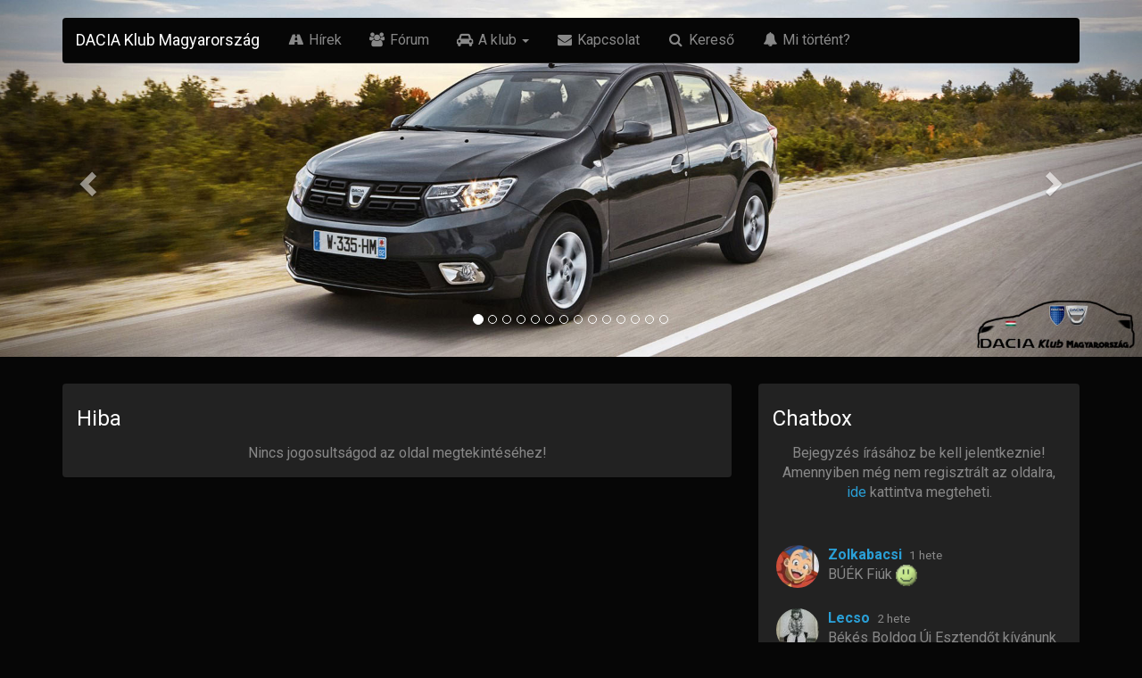

--- FILE ---
content_type: text/html; charset=utf-8
request_url: https://daciaklub.hu/user.php?id.2658
body_size: 6038
content:
<!doctype html>
<html lang="hu">
<head>
<title>DACIA Klub Magyarország</title>
<meta charset='utf-8' />
<meta property="og:image" content="https://daciaklub.hu/media/img/800x0/2020-03/duplalogo.jpg" />
<meta name="viewport" content="width=device-width, initial-scale=1.0" />
<meta property="og:type" content="website" />

<link rel='apple-touch-icon' href='https://daciaklub.hu/media/img/a144xa144/2020-03/duplalogo.jpg' />


<!-- [JSManager] Links -->

<link rel="alternate" type="application/rss+xml" title="DACIA Klub Magyarország Hírek" href="https://daciaklub.hu/feed/news/rss/" />
<link rel="alternate" type="application/atom+xml" title="DACIA Klub Magyarország Hírek" href="https://daciaklub.hu/feed/news/atom/" />
<link rel="alternate" type="application/rss+xml" title="DACIA Klub Magyarország Hírek &gt; Vegyes" href="https://daciaklub.hu/feed/news/rss/2" />
<link rel="alternate" type="application/atom+xml" title="DACIA Klub Magyarország Hírek &gt; Vegyes" href="https://daciaklub.hu/feed/news/atom/2" />
<link rel="alternate" type="application/rss+xml" title="DACIA Klub Magyarország News" href="https://daciaklub.hu/feed/news/rss/0" />
<link rel="alternate" type="application/atom+xml" title="DACIA Klub Magyarország News" href="https://daciaklub.hu/feed/news/atom/0" />
<link  rel="stylesheet" media="all" property="stylesheet" type="text/css" href="https://maxcdn.bootstrapcdn.com/bootswatch/3.3.7/cyborg/bootstrap.min.css" />
<link  rel="stylesheet" media="all" property="stylesheet" type="text/css" href="https://maxcdn.bootstrapcdn.com/font-awesome/4.7.0/css/font-awesome.min.css" />
<link  rel="stylesheet" media="all" property="stylesheet" type="text/css" href="/e107_web/css/e107.css?1669748885" />

<link  rel="stylesheet" media="all" property="stylesheet" type="text/css" href="/e107_web/js/bootstrap-notify/css/bootstrap-notify.css?1669748885" />
<link  rel="stylesheet" media="all" property="stylesheet" type="text/css" href="/e107_web/js/core/all.jquery.css?1669748885" />

<link  rel="stylesheet" media="all" property="stylesheet" type="text/css" href="/e107_plugins/social/css/fontello.css?1669748885" />
<link  rel="stylesheet" media="all" property="stylesheet" type="text/css" href="/e107_plugins/social/css/social.css?1669748885" />

<link id="stylesheet-basic-maw-css-ie10-viewport-bug-workaround" rel="stylesheet" media="all" property="stylesheet" type="text/css" href="/e107_themes/basic/maw/css/ie10-viewport-bug-workaround.css?1669748885" />
<link id="stylesheet-basic-style" rel="stylesheet" media="all" property="stylesheet" type="text/css" href="/e107_themes/basic/style.css?1669748885" />

<style rel="stylesheet" property="stylesheet">
	/* Gallery CSS */
	.thumbnails .span2:nth-child(6n+1) {
	margin-left:0;
	}


	a.e-wysiwyg-toggle { margin-top:5px }
	.mce-tinymce.mce-fullscreen {   z-index: 1050 !important;  }
</style>

<script src="https://cdnjs.cloudflare.com/ajax/libs/jquery/3.6.0/jquery.min.js"></script>

<!--[if lt IE 9]>
<script src="https://oss.maxcdn.com/html5shiv/3.7.3/html5shiv.min.js"></script>
<script src="https://oss.maxcdn.com/respond/1.4.2/respond.min.js"></script>
<![endif]-->
<script src="https://cdnjs.cloudflare.com/ajax/libs/jquery-migrate/1.4.1/jquery-migrate.min.js"></script>
<script src="https://maxcdn.bootstrapcdn.com/bootstrap/3.3.7/js/bootstrap.min.js"></script>
<meta name="keywords" content="dacia,logan,sandero,lodgy,duster,dokker,klub" />
<meta name="description" content="Dacia Klub Magyarország" />
<link rel='icon' href='/e107_themes/basic/favicon.ico' type='image/x-icon' />
<link rel='shortcut icon' href='/e107_themes/basic/favicon.ico' type='image/xicon' />
</head>
<body id='layout-default' >
<div id="uiModal" class="modal fade" tabindex="-1" role="dialog"  aria-hidden="true">
					<div class="modal-dialog modal-lg modal-xl modal-dialog-centered modal-dialog-scrollable">
						<div class="modal-content">
				            <div class="modal-header">
				            	<h4 class="modal-caption modal-title col-sm-11">&nbsp;</h4>
				                <button type="button" class="close" data-dismiss="modal" data-bs-dismiss="modal" aria-hidden="true">&times;</button>
				                
				             </div>
				             <div class="modal-body">
				             <p>Loading…</p>
				             </div>
				             <div class="modal-footer">
				                <a href="#" data-dismiss="modal" data-bs-dismiss="modal" class="btn btn-primary">Close</a>
				            </div>
			            </div>
		            </div>
		        </div>
		    <div class="navbar-wrapper">
      <div class="container">
        <nav class="navbar navbar-default navbar-static-top">
          <div class="container">
            <div class="navbar-header">
              <button type="button" class="navbar-toggle collapsed" data-toggle="collapse" data-target="#navbar" aria-expanded="false" aria-controls="navbar">
                <span class="sr-only">Toggle navigation</span>
                <span class="icon-bar"></span>
                <span class="icon-bar"></span>
                <span class="icon-bar"></span>
              </button>
              <a class="navbar-brand" href="/">DACIA Klub Magyarország</a>
            </div>
            <div id="navbar" class="navbar-collapse collapse">
                <ul class="nav navbar-nav nav-main ml-auto">
	<li class="nav-item">
		<a  class="nav-link"  role="button" href="/news.php" title="">
		 <i class='fa fa-road fa-fw' ></i> Hírek 
		</a> 
	</li>

	<li class="nav-item">
		<a  class="nav-link"  role="button" href="/forum" title="">
		 <i class='fa fa-group fa-fw' ></i> Fórum 
		</a> 
	</li>

	<li class="nav-item dropdown ">
		<a class="nav-link dropdown-toggle"  role="button" data-toggle="dropdown" data-bs-toggle="dropdown" data-target="#" href="https://daciaklub.hu/page.php" title="">
		 <i class='fa fa-automobile fa-fw' ></i> A klub 
		 <span class="caret"></span>
		</a> 
		
		<ul class="dropdown-menu submenu-start submenu-level-1" role="menu" >

			<li role="menuitem" class="link-depth-1">
				<a href="https://daciaklub.hu/login.php"><i class='fa fa-pencil fa-fw' ></i> Bejelentkezés</a>
			</li>

			<li role="menuitem" class="link-depth-1">
				<a href="http://loganklub.daciaklub.hu" target="_blank" rel='noopener noreferrer'><i class='fa fa-shield fa-fw' ></i> Régi oldalaink</a>
			</li>

			<li role="menuitem" class="link-depth-1">
				<a href="http://loganklub.daciaklub.hu/e107_plugins/content/content.php?cat.16"><i class='fa fa-cog fa-fw' ></i> Csináld magad!</a>
			</li>

			<li role="menuitem" class="link-depth-1">
				<a href="https://daciaklub.hu/page.php?id=13"><i class='fa fa-smile-o fa-fw' ></i> Klubtalálkozók</a>
			</li>

			<li role="menuitem" class="link-depth-1">
				<a href="https://daciaklub.hu/page.php?id=9"><i class='fa fa-bullhorn fa-fw' ></i> Klubszabályzat</a>
			</li>

			<li role="menuitem" class="link-depth-1">
				<a href="https://daciaklub.hu/page.php?id=8"><i class='fa fa-volume-up fa-fw' ></i> Fórumszabályzat</a>
			</li>

			<li role="menuitem" class="link-depth-1">
				<a href="https://daciaklub.hu/page.php?id=10"><i class='fa fa-cutlery fa-fw' ></i> Sütiszabályzat</a>
			</li>

			<li role="menuitem" class="link-depth-1">
				<a href="/sitemap"><i class='fa fa-globe fa-fw' ></i> Oldaltérkép</a>
			</li>
</ul>
	</li>

	<li class="nav-item">
		<a  class="nav-link"  role="button" href="/contact" title="">
		 <i class='fa fa-envelope fa-fw' ></i> Kapcsolat 
		</a> 
	</li>

	<li class="nav-item">
		<a  class="nav-link"  role="button" href="https://daciaklub.hu/search.php" title="">
		 <i class='fa fa-search fa-fw' ></i> Kereső 
		</a> 
	</li>

	<li class="nav-item">
		<a  class="nav-link"  role="button" href="https://daciaklub.hu/e107_plugins/list_new/list.php" title="">
		 <i class='fa fa-bell fa-fw' ></i> Mi történt? 
		</a> 
	</li>
</ul>
            </div>
          </div>
        </nav>
      </div>
    </div>
    <div id="myCarousel" class="carousel slide" data-ride="carousel">
      <!-- Indicators -->
      <ol class="carousel-indicators">
        <li data-target="#myCarousel" data-slide-to="0" class="active"></li>
        <li data-target="#myCarousel" data-slide-to="1"></li>
        <li data-target="#myCarousel" data-slide-to="2"></li>
        <li data-target="#myCarousel" data-slide-to="3"></li>
        <li data-target="#myCarousel" data-slide-to="4"></li>
        <li data-target="#myCarousel" data-slide-to="5"></li>
        <li data-target="#myCarousel" data-slide-to="6"></li>
        <li data-target="#myCarousel" data-slide-to="7"></li>
        <li data-target="#myCarousel" data-slide-to="8"></li>
        <li data-target="#myCarousel" data-slide-to="9"></li>
        <li data-target="#myCarousel" data-slide-to="10"></li>
        <li data-target="#myCarousel" data-slide-to="11"></li>
        <li data-target="#myCarousel" data-slide-to="12"></li>
        <li data-target="#myCarousel" data-slide-to="13"></li>
      </ol>
      <div class="carousel-inner" role="listbox">
        <div class="item active">
          <img class="slader-img" src=" ./e107_themes/basic/images/carousel/img01.jpg " alt="">
        </div>
        <div class="item">
          <img class="slader-img" src=" ./e107_themes/basic/images/carousel/img02.jpg " alt="">
        </div>
        <div class="item">
          <img class="slader-img" src=" ./e107_themes/basic/images/carousel/img03.jpg " alt="">
        </div>
        <div class="item">
          <img class="slader-img" src=" ./e107_themes/basic/images/carousel/img04.jpg " alt="">
        </div>
        <div class="item">
          <img class="slader-img" src=" ./e107_themes/basic/images/carousel/img05.jpg " alt="">
        </div>
        <div class="item">
          <img class="slader-img" src=" ./e107_themes/basic/images/carousel/img06.jpg " alt="">
        </div>
        <div class="item">
          <img class="slader-img" src=" ./e107_themes/basic/images/carousel/img07.jpg " alt="">
        </div>
        <div class="item">
          <img class="slader-img" src=" ./e107_themes/basic/images/carousel/img08.jpg " alt="">
        </div>
        <div class="item">
          <img class="slader-img" src=" ./e107_themes/basic/images/carousel/img09.jpg " alt="">
        </div>
        <div class="item">
          <img class="slader-img" src=" ./e107_themes/basic/images/carousel/img10.jpg " alt="">
        </div>
        <div class="item">
          <img class="slader-img" src=" ./e107_themes/basic/images/carousel/img11.jpg " alt="">
        </div>
        <div class="item">
          <img class="slader-img" src=" ./e107_themes/basic/images/carousel/img12.jpg " alt="">
        </div>
				<div class="item">
          <img class="slader-img" src=" ./e107_themes/basic/images/carousel/img13.jpg " alt="">
        </div>
      </div>
      <a class="left carousel-control" href="#myCarousel" role="button" data-slide="prev">
        <span class="glyphicon glyphicon-chevron-left" aria-hidden="true"></span>
        <span class="sr-only">Previous</span>
      </a>
      <a class="right carousel-control" href="#myCarousel" role="button" data-slide="next">
        <span class="glyphicon glyphicon-chevron-right" aria-hidden="true"></span>
        <span class="sr-only">Next</span>
      </a>
    </div>
    <div class="container page">
      <div class="row">
        <div class="col-md-8">
            
<noscript><div class='alert alert-block alert-error alert-danger'><strong>This web site requires that javascript be enabled. <a rel='external' href='https://activatejavascript.org'>Click here for instructions.</a>.</strong></div></noscript><div id='uiAlert' class='notifications'></div><div class='menus default panel'><h4 class='menus-caption'>Hiba</h4>
<div class='text clearfix'><div style='text-align:center'>Nincs jogosultságod az oldal megtekintéséhez!</div></div></div>
        </div>
        <div class="col-md-4">
            <div class='menus chatbox panel'><h4 class='menus-caption'>Chatbox</h4>
<div class='text clearfix'><div style='text-align:center'>Bejegyzés írásához be kell jelentkeznie! Amennyiben még nem regisztrált az oldalra, <a href='https://daciaklub.hu/login.php'>ide</a> kattintva megteheti.</div><br /><br /><div style='border : 0; padding : 4px; width : auto; height : 200px; overflow : auto; '><div id='chatbox-posts-block'>
<ul class="media-list unstyled list-unstyled mt-3">

<li class="media d-flex mb-2">
<div class="media-left me-3">
	<span class="media-object mr-3"><img class='img-circle rounded-circle user-avatar' alt="Zolkabacsi" src='/thumb.php?src=%7Be_AVATAR%7Dupload%2Fap_0001851_dk_kep.png&amp;aw=48&amp;ah=48&amp;c=C'  width='48' height='48' loading='lazy' /></span>
</div> 
<div class="media-body">
	<b><a href="/user.php?id.1851">Zolkabacsi</a></b>&nbsp;
	<small class="muted smalltext">1 hete </small><br />
	<p>BÚÉK Fiúk <img class='e-emoticon' src='https://daciaklub.hu/e107_images/emotes/default/smile.png' alt="smile"  /></p>
</div>
</li>

<li class="media d-flex mb-2">
<div class="media-left me-3">
	<span class="media-object mr-3"><img class='img-circle rounded-circle user-avatar' alt="Lecso" src='/thumb.php?src=%7Be_AVATAR%7Dupload%2Fap_0000909_img_20200806_082623.jpg&amp;aw=48&amp;ah=48&amp;c=C'  width='48' height='48' loading='lazy' /></span>
</div> 
<div class="media-body">
	<b><a href="/user.php?id.909">Lecso</a></b>&nbsp;
	<small class="muted smalltext">2 hete </small><br />
	<p>Békés Boldog Új Esztendőt kívánunk mindenkinek.</p>
</div>
</li>

<li class="media d-flex mb-2">
<div class="media-left me-3">
	<span class="media-object mr-3"><img class='img-circle rounded-circle user-avatar' alt="R10Gordini" src='/thumb.php?src=%7Be_IMAGE%7Dgeneric%2Fblank_avatar.jpg&amp;w=48&amp;h=48'  width='48' height='48' loading='lazy' /></span>
</div> 
<div class="media-body">
	<b><a href="/user.php?id.3188">R10Gordini</a></b>&nbsp;
	<small class="muted smalltext">3 hete </small><br />
	<p>Üdv!<br />Olcsó benzinben bővelkedő, békés, nyugodtabb új évet kívánok, mindenkinek.<br /> <img class='e-emoticon' src='https://daciaklub.hu/e107_images/emotes/default/smile.png' alt="smile"  />  <img class='e-emoticon' src='https://daciaklub.hu/e107_images/emotes/default/smile.png' alt="smile"  />  <img class='e-emoticon' src='https://daciaklub.hu/e107_images/emotes/default/smile.png' alt="smile"  />  <img class='e-emoticon' src='https://daciaklub.hu/e107_images/emotes/default/smile.png' alt="smile"  /></p>
</div>
</li>

<li class="media d-flex mb-2">
<div class="media-left me-3">
	<span class="media-object mr-3"><img class='img-circle rounded-circle user-avatar' alt="R10Gordini" src='/thumb.php?src=%7Be_IMAGE%7Dgeneric%2Fblank_avatar.jpg&amp;w=48&amp;h=48'  width='48' height='48' loading='lazy' /></span>
</div> 
<div class="media-body">
	<b><a href="/user.php?id.3188">R10Gordini</a></b>&nbsp;
	<small class="muted smalltext">1 hónapja </small><br />
	<p>Üdv!<br />Nagyon boldog, békés KARÁCSONYT kívánok mindenkinek!<br /> <img class='e-emoticon' src='https://daciaklub.hu/e107_images/emotes/default/biglaugh.png' alt="biglaugh"  />  <img class='e-emoticon' src='https://daciaklub.hu/e107_images/emotes/default/biglaugh.png' alt="biglaugh"  />  <img class='e-emoticon' src='https://daciaklub.hu/e107_images/emotes/default/biglaugh.png' alt="biglaugh"  /></p>
</div>
</li>

<li class="media d-flex mb-2">
<div class="media-left me-3">
	<span class="media-object mr-3"><img class='img-circle rounded-circle user-avatar' alt="Zolkabacsi" src='/thumb.php?src=%7Be_AVATAR%7Dupload%2Fap_0001851_dk_kep.png&amp;aw=48&amp;ah=48&amp;c=C'  width='48' height='48' loading='lazy' /></span>
</div> 
<div class="media-body">
	<b><a href="/user.php?id.1851">Zolkabacsi</a></b>&nbsp;
	<small class="muted smalltext">4 hónapja </small><br />
	<p><img class='e-emoticon' src='https://daciaklub.hu/e107_images/emotes/default/smile.png' alt="smile"  /></p>
</div>
</li>

<li class="media d-flex mb-2">
<div class="media-left me-3">
	<span class="media-object mr-3"><img class='img-circle rounded-circle user-avatar' alt="hg6dab" src='/thumb.php?src=%7Be_IMAGE%7Dgeneric%2Fblank_avatar.jpg&amp;w=48&amp;h=48'  width='48' height='48' loading='lazy' /></span>
</div> 
<div class="media-body">
	<b><a href="/user.php?id.3112">hg6dab</a></b>&nbsp;
	<small class="muted smalltext">4 hónapja </small><br />
	<p>Sziasztok! Dacia Dokker Artic benzines 2018-as évjáratú autó huzalozási rajzra lenne szükségem. Elsősorban a csomagtérben lévő vezetékek, opcionális csatlakozók, valamint a két első ülés csatlakozói és annak biztosítéktábla bekötései érdekelnek. Segítségeteket előre is köszönöm.</p>
</div>
</li>

<li class="media d-flex mb-2">
<div class="media-left me-3">
	<span class="media-object mr-3"><img class='img-circle rounded-circle user-avatar' alt="nfero" src='/thumb.php?src=%7Be_AVATAR%7Ddefault%2F091.gif&amp;aw=48&amp;ah=48&amp;c=C'  width='48' height='48' loading='lazy' /></span>
</div> 
<div class="media-body">
	<b><a href="/user.php?id.1817">nfero</a></b>&nbsp;
	<small class="muted smalltext">4 hónapja </small><br />
	<p>Üdvözletem.</p>
</div>
</li>

<li class="media d-flex mb-2">
<div class="media-left me-3">
	<span class="media-object mr-3"><img class='img-circle rounded-circle user-avatar' alt="Vasi" src='/thumb.php?src=%7Be_AVATAR%7Dupload%2Fap_0002709_fb_img_1586338472741.jpg&amp;aw=48&amp;ah=48&amp;c=C'  width='48' height='48' loading='lazy' /></span>
</div> 
<div class="media-body">
	<b><a href="/user.php?id.2709">Vasi</a></b>&nbsp;
	<small class="muted smalltext">9 hónapja </small><br />
	<p>Áldott, boldog húsvétot kívánok!</p>
</div>
</li>

<li class="media d-flex mb-2">
<div class="media-left me-3">
	<span class="media-object mr-3"><img class='img-circle rounded-circle user-avatar' alt="R10Gordini" src='/thumb.php?src=%7Be_IMAGE%7Dgeneric%2Fblank_avatar.jpg&amp;w=48&amp;h=48'  width='48' height='48' loading='lazy' /></span>
</div> 
<div class="media-body">
	<b><a href="/user.php?id.3188">R10Gordini</a></b>&nbsp;
	<small class="muted smalltext">9 hónapja </small><br />
	<p>Üdv!<br />Békés, türelemben gazdag HÚSVÉTOT kívánok!</p>
</div>
</li>

<li class="media d-flex mb-2">
<div class="media-left me-3">
	<span class="media-object mr-3"><img class='img-circle rounded-circle user-avatar' alt="macilka" src='/thumb.php?src=%7Be_AVATAR%7Ddefault%2F140.gif&amp;aw=48&amp;ah=48&amp;c=C'  width='48' height='48' loading='lazy' /></span>
</div> 
<div class="media-body">
	<b><a href="/user.php?id.189">macilka</a></b>&nbsp;
	<small class="muted smalltext">9 hónapja </small><br />
	<p>Ez egy másik Bigster teszt.<br /><a class="e-url" href="https://totalcar.hu/tesztek/2025/04/02/egysegnyi-penzert-rengeteg-autot-ad-a-legek-daciaja/" target="_blank">Klikk!</a></p>
</div>
</li>
</ul>
</div><br /><div style='text-align:center'><a href='/e107_plugins/chatbox_menu/chat.php'>Összes üzenet</a> (721)</div></div></div></div>
<div class='menus login panel'><h4 class='menus-caption'>Üdvözlet</h4>
<div class='text clearfix'><form method="post" action="https://daciaklub.hu/user.php?id.2658">
    	<div style='text-align: center'>
            <br />
            
				<label class='sr-only' for='username'></label>
				<input class='form-control tbox login user' type='text' name='username' placeholder='' required='required' id='username' size='15' value='' maxlength='30' />
<br />
            Jelszó: <br />
            
				<label class='sr-only' for='userpass'>Jelszó</label>
				<input class='form-control tbox login pass' type='password' placeholder='Jelszó' required='required' name='userpass' id='userpass' size='15' value='' maxlength='30' />
<br />
            
            <input class='button btn btn-default btn-secondary login' type='submit' name='userlogin' id='userlogin' value='Bejelentkezés' />
            <br />
            
            <br />[ <a class='login_menu_link fpw' id='login_menu_link_fpw' href='https://daciaklub.hu/fpw.php' title="Elfelejtett jelszó?">Elfelejtett jelszó?</a> ]
            
			 
    	</div>
	</form></div></div>
<div class='menus survey panel'><h4 class='menus-caption'>Survey</h4>
<div class='text clearfix'>
<div class='clearfix'>
	<div>
		<h5>Survey: Miért szereti a Daciaklub.hu oldalt? (Több válasz is jelölhető.)</h5>

			<strong>Megszoktam, hogy van.</strong><small class='pull-right'><a href='#' class='e-tip' title="Votes: 19">14,84%</a></small>
			
			 <div class="progress">
			 <div class="bar progress-bar" role="progressbar" aria-valuenow="14" aria-valuemin="0" aria-valuemax="100" style="width: 14%;">
			   <span class="sr-only">14%</span>
			 </div>
			 </div>

			<strong>Itt minden kérdésemre választ kapok.</strong><small class='pull-right'><a href='#' class='e-tip' title="Votes: 15">11,72%</a></small>
			
			 <div class="progress">
			 <div class="bar progress-bar" role="progressbar" aria-valuenow="11" aria-valuemin="0" aria-valuemax="100" style="width: 11%;">
			   <span class="sr-only">11%</span>
			 </div>
			 </div>

			<strong>Rendszerezettebb és kereshetőbb mint a Facebook.</strong><small class='pull-right'><a href='#' class='e-tip' title="Votes: 9">7,03%</a></small>
			
			 <div class="progress">
			 <div class="bar progress-bar" role="progressbar" aria-valuenow="7" aria-valuemin="0" aria-valuemax="100" style="width: 7%;">
			   <span class="sr-only">7%</span>
			 </div>
			 </div>

			<strong>Jó a társaság.</strong><small class='pull-right'><a href='#' class='e-tip' title="Votes: 27">21,09%</a></small>
			
			 <div class="progress">
			 <div class="bar progress-bar" role="progressbar" aria-valuenow="21" aria-valuemin="0" aria-valuemax="100" style="width: 21%;">
			   <span class="sr-only">21%</span>
			 </div>
			 </div>

			<strong>Segítőkészek a tagok.</strong><small class='pull-right'><a href='#' class='e-tip' title="Votes: 27">21,09%</a></small>
			
			 <div class="progress">
			 <div class="bar progress-bar" role="progressbar" aria-valuenow="21" aria-valuemin="0" aria-valuemax="100" style="width: 21%;">
			   <span class="sr-only">21%</span>
			 </div>
			 </div>

			<strong>Innen értesülök a Klubtalálkozókról.</strong><small class='pull-right'><a href='#' class='e-tip' title="Votes: 16">12,5%</a></small>
			
			 <div class="progress">
			 <div class="bar progress-bar" role="progressbar" aria-valuenow="12" aria-valuemin="0" aria-valuemax="100" style="width: 12%;">
			   <span class="sr-only">12%</span>
			 </div>
			 </div>

			<strong>Innen értesülök a márkával kapcsolatos hírekről.</strong><small class='pull-right'><a href='#' class='e-tip' title="Votes: 15">11,72%</a></small>
			
			 <div class="progress">
			 <div class="bar progress-bar" role="progressbar" aria-valuenow="11" aria-valuemin="0" aria-valuemax="100" style="width: 11%;">
			   <span class="sr-only">11%</span>
			 </div>
			 </div>
<div class='alert text-warning text-center'></div>
		<div class='text-center'><small></small></div>
		  
	</div>
</div>
</div></div>

        </div>
      </div>
      <div class="row">
        <div class="col-md-4 col-sm-6">
            <div class='menus lastseen panel'><h4 class='menus-caption'>Legutóbbi látogatók</h4>
<div class='text clearfix'><ul class='list-group lastseen-menu'><li class='list-group-item d-flex justify-content-between align-items-center'><a href='/user.php?id.2801'>palinkasa</a> <small class='muted pull-right'>4 napja </small></li><li class='list-group-item d-flex justify-content-between align-items-center'><a href='/user.php?id.2450'>Mike</a> <small class='muted pull-right'>5 napja </small></li><li class='list-group-item d-flex justify-content-between align-items-center'><a href='/user.php?id.1851'>Zolkabacsi</a> <small class='muted pull-right'>1 hete </small></li><li class='list-group-item d-flex justify-content-between align-items-center'><a href='/user.php?id.3160'>Mogyi</a> <small class='muted pull-right'>1 hete </small></li><li class='list-group-item d-flex justify-content-between align-items-center'><a href='/user.php?id.125'>alvyn</a> <small class='muted pull-right'>2 hete </small></li><li class='list-group-item d-flex justify-content-between align-items-center'><a href='/user.php?id.909'>Lecso</a> <small class='muted pull-right'>2 hete </small></li><li class='list-group-item d-flex justify-content-between align-items-center'><a href='/user.php?id.3188'>R10Gordini</a> <small class='muted pull-right'>3 hete </small></li><li class='list-group-item d-flex justify-content-between align-items-center'><a href='/user.php?id.3324'>Koboraram</a> <small class='muted pull-right'>3 hete </small></li><li class='list-group-item d-flex justify-content-between align-items-center'><a href='/user.php?id.2709'>Vasi</a> <small class='muted pull-right'>3 hete </small></li><li class='list-group-item d-flex justify-content-between align-items-center'><a href='/user.php?id.1774'>Deleted-User-1774</a> <small class='muted pull-right'>1 hónapja </small></li><li class='list-group-item d-flex justify-content-between align-items-center'><a href='/user.php?id.961'>Plömplöm</a> <small class='muted pull-right'>1 hónapja </small></li><li class='list-group-item d-flex justify-content-between align-items-center'><a href='/user.php?id.91'>Sanca</a> <small class='muted pull-right'>1 hónapja </small></li><li class='list-group-item d-flex justify-content-between align-items-center'><a href='/user.php?id.16'>dhrbikes</a> <small class='muted pull-right'>2 hónapja </small></li><li class='list-group-item d-flex justify-content-between align-items-center'><a href='/user.php?id.2808'>inaJ!</a> <small class='muted pull-right'>2 hónapja </small></li><li class='list-group-item d-flex justify-content-between align-items-center'><a href='/user.php?id.3309'>Joe</a> <small class='muted pull-right'>2 hónapja </small></li><li class='list-group-item d-flex justify-content-between align-items-center'><a href='/user.php?id.3201'>Sand20</a> <small class='muted pull-right'>2 hónapja </small></li><li class='list-group-item d-flex justify-content-between align-items-center'><a href='/user.php?id.3034'>traktoros</a> <small class='muted pull-right'>2 hónapja </small></li><li class='list-group-item d-flex justify-content-between align-items-center'><a href='/user.php?id.32'>koroland</a> <small class='muted pull-right'>2 hónapja </small></li></ul></div></div>

        </div>
        <div class="col-md-4 col-sm-6">
            <div class='menus online_extended panel'><h4 class='menus-caption'> Online</h4>
<div class='text clearfix'>
																		<ul class='list-group online-menu online-menu-extended list-unstyled'>
																		<li class='list-group-item d-flex justify-content-between align-items-center online-menu-extended-label'>Online<span class='badge bg-primary rounded-pill label label-primary pull-right float-right float-end'>18</span></li>
																		<li class='list-group-item d-flex justify-content-between align-items-center online-menu-extended-label'>Tagok: <span class='badge bg-primary rounded-pill label label-primary pull-right float-right float-end'>0</span></li>
																		
																		
																		<li class='list-group-item online-menu-extended-label'>Legújabb:</li><li class='list-group-item'><ul class='unstyled list-unstyled py-0'><li class='media d-flex'><div class='media-left mr-3 me-3'><img class='img-circle rounded-circle user-avatar' alt="Gyuri970" src='/thumb.php?src=%7Be_IMAGE%7Dgeneric%2Fblank_avatar.jpg&amp;w=48&amp;h=48'  width='48' height='48' loading='lazy' /></div><div class='media-body'><span class='online-menu-user'><a href='/user.php?id.3354'>Gyuri970</a></span></div></li></ul></li>
																		<li class='list-group-item d-flex justify-content-between align-items-center online-menu-extended-label'>Összes tag:<span class='badge bg-primary rounded-pill label label-default pull-right float-right'>1461</span></li>
																		<li class='list-group-item d-flex justify-content-between online-menu-extended-label'>
																		<a class='e-expandit' href='#online-menu-extended-most'>Legtöbb online:</a><span class='badge bg-primary rounded-pill label label-default pull-right float-right float-end'>450</span>
																		
																		</li>
																		<li id='online-menu-extended-most' class='list-group-item justify-content-between online-menu-extended-label text-muted text-right text-end' style='display:none'>
																			<small>
																			Vendégek: 450<br />
																			Tagok: 0<br />
																			2025 október 05 vasárnap - 14:06:30
																			</small>
																		</li>
																		</ul>
																	</div></div>

        </div>
        <div class="col-md-4 col-sm-12">
            <div class='menus nfp_menu panel'><h4 class='menus-caption'>Friss fórumüzenetek</h4>
<div class='text clearfix'><div class='newforumposts-menu-scroll' style='border: 0; width: auto; height: 400px; overflow: auto; '>Még nincs bejegyzés</div></div></div>

        </div>
      </div>
      <div class="row">
        <aside class="footer-left col-md-1">#maradjotthon</aside>
        <aside class="footer-right col-md-11">
            Minden védjegy © a tulajdonosaiké, minden más tartalom © a Daciaklub.hu közösségé! Dacia Klub Magyarország ©2005-2022
            
        </aside>
      </div>
    </div>

<link  rel="stylesheet" media="all" property="stylesheet" type="text/css" href="/e107_plugins/forum/forum.css?1669748885" />

<script src="https://cdn.jsdelivr.net/jquery.once/2.1.2/jquery.once.min.js"></script>
<script src="/e107_web/js/bootstrap-notify/js/bootstrap-notify.js"></script>
<script src="/e107_web/js/rate/js/jquery.raty.js"></script>

<script src="/e107_web/js/core/front.jquery.js"></script>
<script src="/e107_web/js/core/all.jquery.js"></script>
<script src="/e107_plugins/forum/js/forum.js"></script>
<script>
var e107 = e107 || {'settings': {}, 'behaviors': {}};
jQuery.extend(e107.settings, {"basePath":"\/"});
</script>
<script>
	SyncWithServerTime('', '/', '');
</script>

<!-- 3e3d1a7e9dd64d5b47c994cdde30657b -->

</body>
</html>

--- FILE ---
content_type: text/css
request_url: https://daciaklub.hu/e107_themes/basic/style.css?1669748885
body_size: 1243
content:
@import url(https://fonts.googleapis.com/css?family=Geo);

/* CUSTOMIZE THE NAVBAR
-------------------------------------------------- */

body {
    font-size: 16px;
}
.navbar-wrapper {
  position: absolute;
  top: 0;
  right: 0;
  left: 0;
  z-index: 20;
}
.navbar-wrapper > .container {
  padding-right: 0;
  padding-left: 0;
}
.navbar-wrapper .navbar {
  padding-right: 15px;
  padding-left: 15px;
}
.navbar-wrapper .navbar .container {
  width: auto;
}
/* CUSTOMIZE TOP NAVIGATION
-------------------------------------------------- */
.navbar-nav > li > a:hover,
.navbar-nav > li > a:focus,
.navbar-nav > li.active > a,
.navbar-nav > li.active > a:hover {
   background-color: #2a9fd6!important; 
}
/* CUSTOMIZE THE CAROUSEL
-------------------------------------------------- */

.carousel {
  margin-bottom: 30px;
  overflow: hidden;
  width: 100%;
}
.carousel-inner,
.carousel .item {
    overflow: hidden;
}
.carousel-caption {
  z-index: 10;
}
.carousel-inner > .item > .slader-img {
  position: relative;
  width: 100%;
}

/* CONTENT
-------------------------------------------------- */

ul.nav-list {
    border-top: 1px solid #111;
    border-bottom: 1px solid #333;
}
ul.nav-list li {
    border-top: 1px solid #333;
    border-bottom: 1px solid #111;
}
ul.nav-list li a:hover {
    background: #191919;
}
.menus.panel,
.article.panel,
.view-item.panel {
    padding: 15px;    
}
.header {
    background: #3f51b5;
    height: 95px;
    margin-bottom: 30px;
    display: block;
}
.n-img {
    padding-left: 0;
}
.article .info,
.view-item .info {
    font-size: 12px;
}
.article-body,
.body-extended {
    font-size: 18px;
}
.article-summary {
    font-size: 13px;
}
.article .options {
    text-align: center;
}
.view-item .article-body,
.news-images-1 .col-md-6,
.news-images-2 .col-md-6{
    margin-bottom: 30px;
}
.comment-box-left {
    margin-bottom: 15px;
}
#comment {
    margin-bottom: 5px;
}
.menus.other_news .othernews-block {
    margin-bottom: 0;
}
.menus .blogcalendar-block {
    margin-bottom: 0;
}
.footer-right {
    text-align: center;
    padding-bottom: 30px;
    font-size: 12px;
}
.menus .text ul:not(.media-list) {
    list-style: inside;
    padding-left: 0;
}
.list-unstyled li,
.dropdown-menu li{
    list-style: none;
}
.menus-caption {
    margin-bottom: 15px;
}
#copyright {
    font-family: 'Geo', sans-serif;
    background-color: rgba(100, 100, 100, 0.2);
    padding: 2px 5px;
    color: #aaa;
    -webkit-border-radius: 3px;
    border-radius: 3px;
    text-decoration: none;
    letter-spacing: -0.5px;
}
#copyright:hover {
    background-color: #444; 
    color: #fff;   
}
/* FORUM
-------------------------------------------------- */
#forum {
   min-height: 0;
}
#forum-viewtopic li.forum-viewtopic-post                { border-top:1px solid #333;  padding:15px 10px }
#forum-viewtopic li.forum-viewtopic-post:nth-child(odd) { background: rgba(100,100,100,0.15)}
#forum, #forum-stats, #forum-rules                  { min-height: 0px;  }
.forum-viewtopic-customtitle {
    background: #353535;
    border-color: #444;
}
#forum-viewtopic .label-info {
    display: table;
    margin: 5px auto;
    overflow: hidden;
    display: table;
    text-align: center;
    padding: 0 10px;
    line-height: 2;
}
/* RESPONSIVE CSS
-------------------------------------------------- */

@media (max-width: 992px) { 
.n-img {
    padding-right: 0;
    margin-bottom: 20px;
}
 
}

@media (min-width: 768px) {
  /* Navbar positioning foo */
  .navbar-wrapper {
    margin-top: 20px;
  }
  .navbar-wrapper .container {
    padding-right: 15px;
    padding-left: 15px;
  }
  .navbar-wrapper .navbar {
    padding-right: 0;
    padding-left: 0;
  }
  .navbar-wrapper .navbar {
    border-radius: 4px;
  }

}


@media (max-width: 768px) { 
.carousel {
  margin-top: 50px;
}
 
}


--- FILE ---
content_type: text/css
request_url: https://daciaklub.hu/e107_plugins/forum/forum.css?1669748885
body_size: 690
content:
/* Forum Styling */

.forum-viewforum-pagination                             { margin:0 }

#poll.tab-pane .form-group                              { margin-left: 0; margin-right:0}

#forum-viewtopic                                        { margin-top: 15px }
#forum-viewtopic li img                                    { max-width:100%}
#forum-viewtopic li.forum-viewtopic-post                { border-top:1px solid rgba(100,100,100,0.2);  padding:15px 10px }
#forum-viewtopic li.forum-viewtopic-post:nth-child(odd) { background-color: rgba(100,100,100,0.09) }
#forum-viewtopic li ul.thumbnails                       { margin-top:15px }
#forum-viewtopic li img.user-avatar                     { margin-bottom:10px; display:inline-block; border-radius:50% }
#forum-viewtopic .label-info                            {display: table; margin: 5px auto; padding: 5px 10px;}
#forum-viewtopic .left                                  {text-align: center;}
#forum-viewtopic .left .btn-block                       {display: table; margin: 0 auto!important;}

.forum-attachment-file                                  { margin-top:15px; }
.forum-user-combo                                       { padding-bottom:5px }
#forum-viewtopic .forum-user-combo .dropdown-menu       { text-align: left }

/*

ul.newforumposts-menu                                    { padding-left: 10px; }
ul.newforumposts-menu li                                 { margin-bottom: 15px;  }
*/

div.forum-poll-results                                  { padding-left:0 }
.forum-viewtopic-customtitle                            { display: table; margin: 5px auto 0 auto; padding: 5px 15px; text-align: center;}

/* v1.x icon fix */
.forum-viewforum-admin-icons a                          { vertical-align:top;  width:16px; height:16px; display:inline-block; line-height:14px }
.forum-viewforum-admin-icons input                      { vertical-align:top;  width:16px; height:16px}

@media all and (min-height: 800px) {
    #forum, #forum-stats, #forum-rules                  { min-height: 500px;  }
}

.forum-perms                                             { text-align: center; padding:10px }
.forum-perms-separator:before                            { margin:0 10px; content: '·' }


--- FILE ---
content_type: application/javascript
request_url: https://daciaklub.hu/e107_web/js/core/front.jquery.js
body_size: 3336
content:
/* global $ */

var e107 = e107 || {'settings': {}, 'behaviors': {}};

(function ($)
{
	// In case the page was opened with a hash, prevent jumping to it.
	// http://stackoverflow.com/questions/3659072/how-to-disable-anchor-jump-when-loading-a-page
	if(window.location.hash)
	{
		$('html, body').stop().animate({scrollTop: 0});
	}

	/**
	 * Behavior to initialize Smooth Scrolling on document, if URL has a fragment.
	 * TODO: create theme option on the admin panel to:
	 * - enable/disable smooth scrolling
	 * - change animation duration
	 * - set top-offset if theme has a fixed top navigation bar
	 *
	 * @type {{attach: Function}}
	 */
	e107.behaviors.initializeSmoothScrolling = {
		attach: function (context, settings)
		{
			if(window.location.hash && e107.callbacks.isValidSelector(window.location.hash))
			{
				$(context).find('body').one('initialize-smooth-scrolling').each(function ()
				{
					if($(window.location.hash).length !== 0)
					{
						$('html, body').stop().animate({
							scrollTop: $(window.location.hash).offset().top
						}, 2000);

						return false;
					}
				});
			}
		}
	};

	/**
	 * Initializes click event on '.e-modal' elements.
	 *
	 * @type {{attach: e107.behaviors.eModalFront.attach}}
	 */
	e107.behaviors.eModalFront = {
		attach: function (context, settings)
		{
			$(context).find('.e-modal').one('e-modal-front').each(function ()
			{
				var $that = $(this);

				$that.on('click', function ()
				{
					var $this = $(this);

					if($this.attr('data-cache') == 'false')
					{
						$('#uiModal').on('shown.bs.modal', function ()
						{
							$(this).removeData('bs.modal');
						});
					}

					var url = $this.attr('href');
					var caption = $this.attr('data-modal-caption');
					var backdrop = $this.attr('data-modal-backdrop');
					var keyboard = $this.attr('data-modal-keyboard');
					var height = ($(window).height() * 0.7) - 120;

					var modalOptions = {show: true};

					if(backdrop !== undefined)
					{
						modalOptions['backdrop'] = backdrop;
					}

					if(keyboard !== undefined)
					{
						modalOptions['keyboard'] = keyboard;
					}

					if(caption === undefined)
					{
						caption = '';
					}

					if($this.attr('data-modal-height') !== undefined)
					{
						height = $(this).attr('data-modal-height');
					}

					$('#uiModal .modal-body').html('<div><iframe id="e-modal-iframe" width="100%" height="' + height + 'px" frameborder="0" scrolling="auto" style="display:block;" allowtransparency="true" allowfullscreen src="' + url + '"></iframe></div>');
					$('#uiModal .modal-caption').html(caption + ' <i id="e-modal-loading" class="fa fa-spin fa-spinner"></i>');
					$('#uiModal.modal').modal(modalOptions);

					$("#e-modal-iframe").on("load", function ()
					{
						$('#e-modal-loading').hide();
					});

					return false;
				});
			});
		}
	};

})(jQuery);


$(document).ready(function()
{

	 if (typeof tooltip === "function")
	 {
		$(":input").tooltip();
	 }
	/*	
		$(":input,label,.e-tip").each(function() {
			
			var field = $(this).nextAll(".field-help");
		
			if(field.length == 0)
			{
				$(this).tooltip({placement: 'right',fade: true}); // Normal 'title' attribute
				return;	
			}
			
			
			field.hide();		
			$(this).tooltip({
				title: 	function() {
							return field.html(); // field-help when HTML is required. 	 			 	
						},
				fade: true,
				live: true,
				html: true,
				placement: 'right'  
			});
		});
	*/
	//	var color = $(".divider").parents().css("background-color");
		
	
		// $(".e-tip").tipsy({gravity: 'sw',fade: true, live: true});




    $(document).on("click", ".e-comment-submit", function(){
			
			var url		= $(this).attr("data-target");
			var sort	= $(this).attr("data-sort");
			var pid 	= parseInt($(this).attr("data-pid"));
			var formid 	= (pid != '0') ? "#e-comment-form-reply" : "#e-comment-form";
			var data 	= $('form'+formid).serializeArray() ;
			var total 	= parseInt($("#e-comment-total").text());
			var container =  '#' + $(this).attr("data-container");
			var input 	=  '#' + $(this).attr("data-input");

			//TODO replace _POST['comment'] with $(input).val() so we can rename 'comment' in the form to something unique. 

			$.ajax({
			  type: 'POST',
			  url: url + '?ajax_used=1&mode=submit',
			  data: data,
			  success: function(data) {
			  	
			//  	alert(data);
			 // 	console.log(data);
			  	var a = $.parseJSON(data);

				$(input).val('');
				
				if(pid != 0)
				{
					$('#comment-'+pid).after(a.html).hide().slideDown(800);	
				}
				else if(sort == 'desc')
				{
					$(container).prepend(a.html).hide().slideDown(800);	// FIXME - works in jquery 1.7, not 1.8
				}
				else
				{
					$(container).append(a.html).hide().slideDown(800); // FIXME - works in jquery 1.7, not 1.8
					alert('Thank you for commenting'); // possibly needed as the submission may go unoticed	by the user
				}  
				
				if(!a.error)
				{
					$("#e-comment-total").text(total + 1);

					if(pid != '0')
					{
						$(formid).hide();		
					}	
					
				}
				else
				{
					alert(a.msg);	
				}
			  	return false;	
			  }
			});
			
			return false;

		});






    $(document).on("click", ".e-comment-reply", function(){
			
			var url 	= $(this).attr("data-target");
			var table 	= $(this).attr("data-type");
			var sp 		= $(this).attr('id').split("-");
			var id 		= "#comment-" + sp[3];

			var present = $('#e-comment-form-reply'); 
		//	console.log(present);
			


			if($('.e-comment-edit-save').length !== 0 || $('#e-comment-form-reply').length !== 0 ) //prevent creating save button twice.
			{
				return false;
			}

			$.ajax({
			  type: 'POST',
			  url: url + '?ajax_used=1&mode=reply',
			  data: { itemid: sp[3], table: table },
			  success: function(data) {

			 // 	alert(url);
			  	var a = $.parseJSON(data);

				if(!a.error)
				{
					// alert(a.html);
					 $(id).after(a.html).hide().slideDown(800);
				}

			  }
			});
		
			return false;		
	});








    $(document).on("click", ".e-comment-edit", function(){
			
        var url = $(this).attr("data-target");
        var sp = $(this).attr('id').split("-");
        var id = "#comment-" + sp[3] + "-edit";

        if($('.e-comment-edit-save').length != 0) //prevent creating save button twice.
        {
            return false;
        }

        $(id).attr('contentEditable',true);
        $(id).after("<div class='e-comment-edit-save'><input data-target='"+url+"' id='e-comment-edit-save-"+sp[3]+"' class='button btn btn-success e-comment-edit-save' type='button' value='Save' /></div>");
        $('div.e-comment-edit-save').hide().fadeIn(800);
        $(id).addClass("e-comment-edit-active");
        $(id).focus();
        return false;
	});


    $(document).on("click", "input.e-comment-edit-save", function(){
			
			var url 	= $(this).attr("data-target");
			var sp 		= $(this).attr('id').split("-");	
			var id 		= "#comment-" + sp[4] + "-edit";
			var comment = $(id).text();


			$(id).attr('contentEditable',false);
			
		        $.ajax({
		            url: url + '?ajax_used=1&mode=edit',
		            type: 'POST',
		            data: {
		            	comment: comment,
		            	itemid: sp[4]
		            },
		            success:function (data) {
		            
		            	var a = $.parseJSON(data);
		            
		            	if(!a.error)
		            	{
		            	 	$("div.e-comment-edit-save")
		            	 	.hide()
		                    .addClass("alert alert-success e-comment-edit-success")
		                    .html(a.msg)
		                    .fadeIn('slow')
		                    .delay(1500)
		                    .fadeOut(2000);
		                    
						}
						else
						{
							 $("div.e-comment-edit-save")
		                    .addClass("alert alert-danger e-comment-edit-error")
		                    .html(a.msg)
		                    .fadeIn('slow')
		                    .delay(1500)
		                    .fadeOut('slow');				
						}
		            	$(id).removeClass("e-comment-edit-active");
		            	
		            	setTimeout(function() {
						  $('div.e-comment-edit-save').remove();
						}, 2000);

		            //	.delay(1000);
		            //	alert(data);
		            	return;
		            }
		        });
		 
			
		});



    $(document).on("click", ".e-comment-delete", function(){
			
			var url 	= $(this).attr("data-target");
			var table 	= $(this).attr("data-type");
			var itemid 	= $(this).attr("data-itemid");
			var sp 		= $(this).attr('id').split("-");	
			var id 		= "#comment-" + sp[3];
			var total 	= parseInt($("#e-comment-total").text());
	
			$.ajax({
			  type: 'POST',
			  url: url + '?ajax_used=1&mode=delete',
			  data: { id: sp[3], itemid: itemid, table: table },
			  success: function(data) {
			var a = $.parseJSON(data);
			  
				if(!a.error)
				{
					$(id).hide('slow');
					$("#e-comment-total").text(total - 1);	
				}

			  }
			});
			
			return false;

		});

    $(document).on("click", ".e-comment-approve", function() {
			
			var url = $(this).attr("data-target");
			var sp = $(this).attr('id').split("-");	
			var id = "#comment-status-" + sp[3];
	
			$.ajax({
			  type: 'POST',
			  url: url + '?ajax_used=1&mode=approve',
			  data: { itemid: sp[3] },
			  success: function(data) {
	
			  
			var a = $.parseJSON(data);
			
	
				if(!a.error)
				{		
					//TODO modify status of html on page 	
					 $(id).text(a.html)
					 .fadeIn('slow')
					 .addClass('e-comment-edit-success'); //TODO another class?
					 
					 $('#e-comment-approve-'+sp[3]).hide('slow');
				}
				else
				{
					alert(a.msg);	
				}
			  }
			});
			
			return false;

		});






    $(document).on("click", ".e-rate-thumb", function(){
					
			var src 		= $(this).attr("href");	
			var thumb 		= $(this);	
			var tmp 		= src.split('#');
			var	id 			= tmp[1];
			var	src 		= tmp[0];
			
 
			$.ajax({
				type: "POST",
				url: src,
				data: { ajax_used: 1, mode: 'thumb' },
				dataType: "html",
				success: function(html) {
					
					if(html === '')
					{
						return false;	
					}
					
					var tmp = html.split('|');
					up= tmp[0];
					down = tmp[1];	
					
				    $('#'+id +'-up').text(up);
				    $('#'+id +'-down').text(down);
				    thumb.attr('title','Thanks for voting');
				    // alert('Thanks for liking');		
				}
			});
			
			return false; 	
		});

	
	
	
	
		/* Switch to Tab containing invalid form field. */
		$('input[type=submit],button[type=submit]').on('click', function() {
			
			var id = $(this).closest('form').attr('id'), found = false;
				
			$('#'+ id).find(':invalid').each(function (index, node) {

			var tab = $('#'+node.id).closest('.tab-pane').attr('id');
			// console.log(node.id);
			
			if(tab && (found === false))
			{
				$('a[href="#'+tab+'"]').tab('show');
					found = true;
				}
	
			});
            
            return true;
		});

});


--- FILE ---
content_type: application/javascript
request_url: https://daciaklub.hu/e107_plugins/forum/js/forum.js
body_size: 1162
content:
/**
 * @file
 * Forum JavaScript behaviors integration.
 */

var e107 = e107 || {'settings': {}, 'behaviors': {}};

(function ($)
{

	/**
	 * Behavior to bind click events on action buttons/links.
	 *
	 * @type {{attach: e107.behaviors.forumActions.attach}}
	 * @see "e107_web/js/core/all.jquery.js" file for more information.
	 */
	e107.behaviors.forumActions = {
		attach: function (context, settings)
		{
			$('a[data-forum-action], input[data-forum-action]', context).one('data-forum-action').each(function ()
			{
				$(this).on('click', function (e)
				{
					e.preventDefault();

					var $this = $(this);
					var action = $this.attr('data-forum-action');
					var thread = $this.attr('data-forum-thread');
					var post = $this.attr('data-forum-post');
					if (typeof tinymce == 'undefined')
					{
                        var text = $('#forum-quickreply-text').val();
					}
                    else
					{
                        var text = tinymce.get('forum-quickreply-text').getContent();
					}
					var insert = $this.attr('data-forum-insert');
					var token = $this.attr('data-token');
					var script = $this.attr("src");

					$.ajax({
						type: "POST",
						url: script,
						data: {thread: thread, action: action, post: post, text: text, insert: insert, e_token: token},
						success: function (data)
						{
							try
							{
								var d = $.parseJSON(data);
							} catch(e)
							{
								// Not JSON.
								return;
							}

							// Update e_token value on quick-reply form for the next Ajax request.
							if(d.e_token)
							{
								$this.attr('data-token', d.e_token);
							}

							// Show pup-up message.
							if(d.msg)
							{
								var alertType = 'info';

								if(d.status == 'ok')
								{
									alertType = 'success';
								}

								if(d.status == 'error')
								{
									alertType = 'danger';
								}

								if(jQuery().notify)
								{
									$('#uiAlert').notify({
										type: alertType,
										message: {text: d.msg},
										fadeOut: {enabled: true, delay: 3000}
									}).show();
								}
								else
								{
									alert(d.msg);
									location.reload();
									return;
								}
							}

							if(action == 'stick' || action == 'unstick' || action == 'lock' || action == 'unlock')
							{
								location.reload();
								return;
							}

							if(action == 'track')
							{
								if(d.html != false)
								{
									$('#' + insert).html(d.html);
									// Attach all registered behaviors to the new content.
									e107.attachBehaviors();
								}
							}

							if(action == 'quickreply' && d.status == 'ok')
							{
								if(d.html != false)
								{
									$(d.html).appendTo('#forum-viewtopic').hide().slideDown(1000);
									// Attach all registered behaviors to the new content.
									e107.attachBehaviors();
								}

                                if (typeof tinymce == 'undefined')
                                {
                                    $('#forum-quickreply-text').val('');
                                }
                                else
                                {
                                    tinymce.get('forum-quickreply-text').setContent('');
                                }
								return;
							}

							if(d.hide)
							{
								var t = '#thread-' + thread;
								var p = '#post-' + post;

								$(t).hide('slow');
								$(p).hide('slow').slideUp(800);
							}
						}
					});
				});
			});
		}
	};

})(jQuery);
